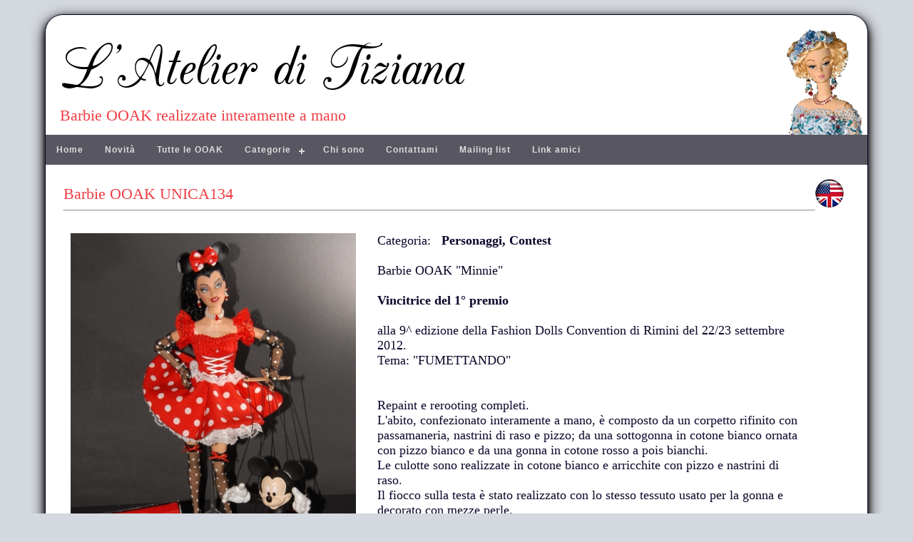

--- FILE ---
content_type: text/html
request_url: https://atelierditiziana.com/it/mostraSingolaBarbie.php?code=UNICA134
body_size: 16353
content:
<!DOCTYPE html>
<html>
<head>
<title>L'Atelier di Tiziana - Barbie OOAK realizzate interamente a mano - Scheda OOAK UNICA134</title>
<meta name="description" content="Barbie OOAK realizzate a mano, completamente ritruccate e riacconciate - UNICA134">


<meta http-equiv="Content-type" content="text/html; charset=utf-8" />

<!-- Chrome, Firefox OS and Opera -->
<meta name="theme-color" content="#d4d8df">
<!-- Windows Phone -->
<meta name="msapplication-navbutton-color" content="#d4d8df">
<!-- iOS Safari -->
<meta name="apple-mobile-web-app-status-bar-style" content="#d4d8df">
<meta name="HandheldFriendly" content="true" />
<meta name="viewport" content="width=device-width, initial-scale=0.7, maximum-scale=0.7">
<meta http-equiv="X-UA-Compatible" content="IE=edge">


<link rel="alternate" href="http://atelierditiziana.com/it/mostraSingolaBarbie.php?code=UNICA134" hreflang="it" />
<link rel="alternate" href="http://atelierditiziana.com/en/mostraSingolaBarbie.php?code=UNICA134" hreflang="en" />

<script  type="text/javascript" src="../../includes/js/jquery-3.3.1.min.js"></script>
<script  type="text/javascript" src="../../includes/js/js-unveil.js"></script>

<script>
(function($) {
	$.fn.menumaker = function(options) {  
	 var cssmenu = $(this), settings = $.extend({
	   format: "dropdown",
	   sticky: false
	 }, options);
	 return this.each(function() {
	   $(this).find(".cssmenubutton").on('click', function(){
	     $(this).toggleClass('menu-opened');
	     var mainmenu = $(this).next('ul');
	     if (mainmenu.hasClass('open')) { 
	       mainmenu.slideToggle().removeClass('open');
	     }
	     else {
	       mainmenu.slideToggle().addClass('open');
	       if (settings.format === "dropdown") {
	         mainmenu.find('ul').show();
	       }
	     }
	   });
	   $(this).find(".cssmenuparent").on('click', function(){
		     $(this).toggleClass('menu-opened');
		     var mainmenu = $(this).next('ul');
		     if (mainmenu.hasClass('open')) { 
		       mainmenu.slideToggle().removeClass('open');
		     }
		     else {
		       mainmenu.slideToggle().addClass('open');
		       if (settings.format === "dropdown") {
		         mainmenu.find('ul').show();
		       }
		     }
		     cssmenu.find('.submenu-button').toggleClass('submenu-opened');
		   });
	   cssmenu.find('li ul').parent().addClass('has-sub');
	multiTg = function() {
	     //cssmenu.find(".has-sub").prepend('<span class="submenu-button"></span>');
	     cssmenu.find('.submenu-button').on('click', function() {
	       $(this).toggleClass('submenu-opened');
	       if ($(this).siblings('ul').hasClass('open')) {
	         $(this).siblings('ul').removeClass('open').slideToggle();
	       }
	       else {
	         $(this).siblings('ul').addClass('open').slideToggle();
	       }
	     });
	     
	   };
	   if (settings.format === 'multitoggle') multiTg();
	   else cssmenu.addClass('dropdown');
	   if (settings.sticky === true) cssmenu.css('position', 'fixed');
// 	resizeFix = function() {
// 	  var mediasize = 1000;
// 	     if ($( window ).width() > mediasize) {
// 	       cssmenu.find('ul').show();
// 	     }
// 	     if ($(window).width() <= mediasize) {
// 	       cssmenu.find('ul').hide().removeClass('open');
// 	     }
// 	   };
// 	   resizeFix();
// 	   return $(window).on('resize', resizeFix);
	 });
	  };
	})(jQuery);

	(function($){
	$(document).ready(function(){
	$("#cssmenu").menumaker({
	   format: "multitoggle"
	});
	});
	})(jQuery);

</script>
<link href="../style/default2.css" rel="stylesheet" type="text/css" media="screen" />
<link href="../style/lightgallery.min.css" rel="stylesheet">
<link href="../style/lg-transitions.min.css" rel="stylesheet">

<script lnguage="Javascript">

var popWin = "";
function openwin(url, strWidth, strHeight) {
if (popWin != "") {popWin.close()}
leftStr = (screen.width-strWidth)/2;
topStr = (screen.height-strHeight)/2-50;
windowProperties = "toolbar=no,menubar=no,resizable=no,scrollbars=no,location=no,address=no,statusbar=no,height="+strHeight+",width="+strWidth+",left="+leftStr+",top="+topStr+"";
popWin = window.open(url,'newWin',windowProperties);
}

</script>
<meta property="og:description" content="Barbie OOAK realizzate a mano, completamente ritruccate e riacconciate" />
<meta property="og:url" content="http://atelierditiziana.com/it/mostraSingolaBarbie.php?code=UNICA134" />
<meta property="og:title" content="L'Atelier di Tiziana - UNICA134">
<meta property="og:image" content="https://atelierditiziana.com/public/UNICA134/UNICA134_main_thumb.jpg" />
<meta property="og:image:secure_url" content="https://atelierditiziana.com/public/UNICA134/UNICA134_main_thumb.jpg" />
<meta property="og:type" content="website" />
<!-- <meta property="fb:admins" content="100004992900060" /> -->

<script src="../includes/js/lightgallery.min.js"></script>
<script src="../includes/js/lg-fullscreen.min.js"></script>
<script src="../includes/js/lg-zoom.min.js"></script>

</head>
<body>
<div id="fb-root"></div>
<div class="pageContainer" id="pageContainer">
<!-- start header -->
<div id="top_header">
<div id="top_header_left">
	<table width="90%" height="100%" cellspacing="0" cellpadding="0">
	<tr><td colspan="2">
	<!-- <img id="titleImage" src="img/theme/Title3Small.gif" alt="L'Atelier Di Tiziana"> -->
	<h1 class="pageTitle">L'Atelier di Tiziana</h1>
	<h1 id="subTitle">Barbie OOAK realizzate interamente a mano</h1>
	</td></tr>
	<tr>
	<td colspan="2" valign="bottom" align="right">
	
	</td>
	</tr>
</table>
</div>
<div id="top_header_right">
	<img id="logoImage" src="../img/theme/Logo_Barbie.gif">
</div>
</div>

<header>
<nav id='cssmenu'>
<div id="head-mobile"></div>
<div class="cssmenubutton"><p class="cssmenubuttonicon">&#9776;</p><p class="cssmenubuttonlabel">Menu</p></div>
<ul>
<li class='inactive'><a href="home.php">Home</a></li>
<li class='inactive'><a href="mostraBarbie.php?mode=new">Novit&agrave;</a></li>
<li class='inactive'><a href="mostraBarbie.php?mode=all">Tutte le OOAK</a></li>
<!--  <li class=''><a href="mostraBarbie.php?mode=sale"></a></li> -->
<li class='inactive'><a class="cssmenuparent" href='#'>Categorie</a>
   <ul>
      			<li class='inactive'><a href="mostraBarbie.php?mode=category&cat=CAT001">Spose</a></li>
						<li class='inactive'><a href="mostraBarbie.php?mode=category&cat=CAT002">Soir&eacute;e</a></li>
						<li class='inactive'><a href="mostraBarbie.php?mode=category&cat=CAT003">Etniche</a></li>
						<li class='inactive'><a href="mostraBarbie.php?mode=category&cat=CAT004">Dame</a></li>
						<li class='inactive'><a href="mostraBarbie.php?mode=category&cat=CAT006">Fantasy</a></li>
						<li class='inactive'><a href="mostraBarbie.php?mode=category&cat=CAT007">Festivit&agrave;</a></li>
						<li class='inactive'><a href="mostraBarbie.php?mode=category&cat=CAT008">Medievali</a></li>
						<li class='inactive'><a href="mostraBarbie.php?mode=category&cat=CAT009">Personaggi</a></li>
						<li class='inactive'><a href="mostraBarbie.php?mode=category&cat=CAT011">Contest</a></li>
						<li class='inactive'><a href="mostraBarbie.php?mode=category&cat=CAT013">Somiglianze</a></li>
						<li class='inactive'><a href="mostraBarbie.php?mode=category&cat=CAT014">Storiche</a></li>
						<li class='inactive'><a href="mostraBarbie.php?mode=category&cat=CAT015">Commissioni</a></li>
			   </ul>
</li>
<li class='inactive'><a href="chiSono.php">Chi sono</a></li>
<li class='inactive'><a href="preContattami.php">Contattami</a></li>
<li class='inactive'><a href="preMailingList.php">Mailing list</a></li>
<li class='inactive'><a href="friendsLinks.php">Link amici</a></li>
</ul>
</nav>
</header><!-- end header -->
<!-- start page -->
<div id="page">

	<!-- start content -->
	<div id="content">


<script language="Javascript">
function mostraFoto(isNew, code, image)
{
document.location = "mostraFoto.php?code=" + code + "&image=" + image + "&new=" + isNew;
}

</script>

<div class="pageHeader">
	<div class="pageHeaderTitle">
		<h2>Barbie OOAK UNICA134</h2>
	</div>
	<div class="pageHeaderButtons">
<a href="http://atelierditiziana.com/en/mostraSingolaBarbie.php?code=UNICA134"><img id="languageFlag" class="languageFlag"
			title="Click here to switch to English"
			alt="Click here to switch to English"
			src="../img/theme/lang_en.png"></a>
	</div>
</div>
<script  type="text/javascript" src="http://www.atelierditiziana.com/includes/js/jquery-balloon.min.js"></script>
<script type="text/javascript" >

$(document).ready(function() {

  // Set delay and run event
  setTimeout(function() {
    $('#languageFlag').showBalloon({
		  position: "left", 
		  html: true,
		  contents: "<h2><b>Website available in English!</b></h2><br><img src='../img/theme/en_flag_big.png'><br><br><p style='font-size: 14px;'>Click here to switch language</p>", 
		  tipSize: 40, 
		  showDuration: "slow",
		  hideAnimation: function(d) { this.fadeOut(d); },
		  hideDuration: "slow",
		  showAnimation: function(d) { this.fadeIn(d); },
		  css: 
			  { 
			  minWidth: "20px",
			  padding: "5px",
			  //paddingTop: "40px",
			  borderRadius: "6px",
			  border: "solid 3px #000",
			  //boxShadow: "8px 8px 8px #555",
			  color: "#000",
			  //textShadow: "-1px 0 black, 0 1px black, 1px 0 black, 0 -1px black, 0 0 8px black",
			  backgroundColor: "#fff",
			  //background: "url('../img/theme/en_flag_big.png') no-repeat",
			  //backgroundSize: "cover",
			  opacity: "1",
			  zIndex: "32767",
			  textAlign: "center",
			  width: "280px",
			  height: "250px",
			  fontSize: "20px"
				  }
	  });
  }, 500);

  // Set delay and run event
  setTimeout(function() {
    $('#languageFlag').hideBalloon();
  }, 5000);

});
</script>
<hr class="pageTitleHr">		<br>
<div class="barbieInfoContainer">
<div class="barbieInfoImage">
		<a class="barbieImgLink" title="Barbie OOAK UNICA134 - Immagine principale" href="../public/UNICA134/UNICA134_main.jpg" ><img class="barbieImg" alt="Barbie OOAK UNICA134 - Immagine principale" src="../public/UNICA134/UNICA134_main.jpg"></a>
	</div>
	<div class="barbieInfoDetails">
<!-- 		<table > 
			<tr style="height=20px;">
				<td> -->
					Categoria:&nbsp;&nbsp;<b>
					Personaggi, Contest					</b>
					<!-- <br>
					Prezzo:&nbsp;&nbsp;<b>&euro; </b>
					 -->
					<br><br>
<!-- 				</td> -->
<!-- 			</tr> -->
<!-- 			<tr> -->
<!-- 				<td> -->
					Barbie OOAK "Minnie"<br><br> <b>Vincitrice del 1° premio</b><br><br>alla 9^ edizione della Fashion Dolls Convention di Rimini del 22/23 settembre 2012.<br>Tema: "FUMETTANDO"<br><br><br>Repaint e rerooting completi.<br>L'abito, confezionato interamente a mano, &egrave; composto da un corpetto rifinito con passamaneria, nastrini di raso e pizzo; da una sottogonna in cotone bianco ornata con pizzo bianco e da una gonna in cotone rosso a pois bianchi.<br>Le culotte sono realizzate in cotone bianco e arricchite con pizzo e nastrini di raso.<br>Il fiocco sulla testa &egrave; stato realizzato con lo stesso tessuto usato per la gonna e decorato con mezze perle.<br>La collana, gli orecchini e il bracciale sono stati creati con cristalli Swarovski e perline bianche.<br>Per  l'acconciatura sono stati praticati ulteriori fori sulla testa e sulla fronte  per ricreare la classica forma "a punta" tipica di Minnie e per il rerooting &egrave; stato usato nylon hair "black magic".<br>La manopola del burattino &egrave; stata realizzata a mano con legno di rovere.					
<!-- 				</td> -->
<!-- 			</tr> -->
<!-- 		</table> -->
</div>
<div class="barbieInfoInstructions">
Clicca sulle immagini per vederle in formato pi&ugrave; grande.
</div>
</div>
<tr>	<div class="barbieInfoDetailImage">
		<a class="barbieImgLink" title="Barbie OOAK UNICA134 - Immagine di dettaglio" href="../public/UNICA134/other/UNICA134_other_0.jpg"><img class="barbieImg" alt="Barbie OOAK UNICA134 - Immagine di dettaglio" src="../public/UNICA134/other/UNICA134_other_0.jpg"></a>
	</div>
		<div class="barbieInfoDetailImage">
		<a class="barbieImgLink" title="Barbie OOAK UNICA134 - Immagine di dettaglio" href="../public/UNICA134/other/UNICA134_other_1.jpg"><img class="barbieImg" alt="Barbie OOAK UNICA134 - Immagine di dettaglio" src="../public/UNICA134/other/UNICA134_other_1.jpg"></a>
	</div>
		<div class="barbieInfoDetailImage">
		<a class="barbieImgLink" title="Barbie OOAK UNICA134 - Immagine di dettaglio" href="../public/UNICA134/other/UNICA134_other_2.jpg"><img class="barbieImg" alt="Barbie OOAK UNICA134 - Immagine di dettaglio" src="../public/UNICA134/other/UNICA134_other_2.jpg"></a>
	</div>
		<div class="barbieInfoDetailImage">
		<a class="barbieImgLink" title="Barbie OOAK UNICA134 - Immagine di dettaglio" href="../public/UNICA134/other/UNICA134_other_3.jpg"><img class="barbieImg" alt="Barbie OOAK UNICA134 - Immagine di dettaglio" src="../public/UNICA134/other/UNICA134_other_3.jpg"></a>
	</div>
	<tr>	<div class="barbieInfoDetailImage">
		<a class="barbieImgLink" title="Barbie OOAK UNICA134 - Immagine di dettaglio" href="../public/UNICA134/other/UNICA134_other_4.jpg"><img class="barbieImg" alt="Barbie OOAK UNICA134 - Immagine di dettaglio" src="../public/UNICA134/other/UNICA134_other_4.jpg"></a>
	</div>
		<div class="barbieInfoDetailImage">
		<a class="barbieImgLink" title="Barbie OOAK UNICA134 - Immagine di dettaglio" href="../public/UNICA134/other/UNICA134_other_5.jpg"><img class="barbieImg" alt="Barbie OOAK UNICA134 - Immagine di dettaglio" src="../public/UNICA134/other/UNICA134_other_5.jpg"></a>
	</div>
		<div class="barbieInfoDetailImage">
		<a class="barbieImgLink" title="Barbie OOAK UNICA134 - Immagine di dettaglio" href="../public/UNICA134/other/UNICA134_other_6.jpg"><img class="barbieImg" alt="Barbie OOAK UNICA134 - Immagine di dettaglio" src="../public/UNICA134/other/UNICA134_other_6.jpg"></a>
	</div>
		<div class="barbieInfoDetailImage">
		<a class="barbieImgLink" title="Barbie OOAK UNICA134 - Immagine di dettaglio" href="../public/UNICA134/other/UNICA134_other_7.jpg"><img class="barbieImg" alt="Barbie OOAK UNICA134 - Immagine di dettaglio" src="../public/UNICA134/other/UNICA134_other_7.jpg"></a>
	</div>
	<tr>	<div class="barbieInfoDetailImage">
		<a class="barbieImgLink" title="Barbie OOAK UNICA134 - Immagine di dettaglio" href="../public/UNICA134/other/UNICA134_other_8.jpg"><img class="barbieImg" alt="Barbie OOAK UNICA134 - Immagine di dettaglio" src="../public/UNICA134/other/UNICA134_other_8.jpg"></a>
	</div>
		<div class="barbieInfoDetailImage">
		<a class="barbieImgLink" title="Barbie OOAK UNICA134 - Immagine di dettaglio" href="../public/UNICA134/other/UNICA134_other_9.jpg"><img class="barbieImg" alt="Barbie OOAK UNICA134 - Immagine di dettaglio" src="../public/UNICA134/other/UNICA134_other_9.jpg"></a>
	</div>
		<div class="barbieInfoDetailImage">
		<a class="barbieImgLink" title="Barbie OOAK UNICA134 - Immagine di dettaglio" href="../public/UNICA134/other/UNICA134_other_10.jpg"><img class="barbieImg" alt="Barbie OOAK UNICA134 - Immagine di dettaglio" src="../public/UNICA134/other/UNICA134_other_10.jpg"></a>
	</div>
			
<!-- start footer -->
<div id="footer" style="padding: 10px;">
	<hr width="100%" style="margin-bottom: 10px;">
	<!-- Inizio Codice ShinyStat -->
	<script type="text/javascript" src="//codice.shinystat.com/cgi-bin/getcod.cgi?USER=AtelierTiziana"></script>
	<noscript>
	<h6><a href="http://www.shinystat.com/it/">
	<img src="//www.shinystat.com/cgi-bin/shinystat.cgi?USER=AtelierTiziana" alt="Contatore sito" style="border:0px" /></a></h6>
	</noscript>
	<!-- Fine Codice ShinyStat -->

	<p>&copy;2026 Tutti i diritti riservati.</p>
	<p>Contatta il <a id="mailLink" href="mailto:webmaster@atelierditiziana.com">Webmaster</a>.</p>
	<p><a id="mailLink" href="informativa_privacy.html" target="_new">Informativa sulla privacy</a>.</p>
</div>
<script>
$(document).ready(function() {
	  $("img").unveil(200);
	});
</script>
<!-- end foter -->
	</div>
	<!-- end content -->

</div>
<!-- end page -->
</div>

</body>

</html>
<script type="text/javascript">
lightGallery(document.getElementById('pageContainer'), {
    selector: '.barbieImgLink',
    mode: 'lg-slide',
    hideBarsDelay: 3000
});
</script>


--- FILE ---
content_type: text/css
request_url: https://atelierditiziana.com/style/default2.css
body_size: 3886
content:
@font-face{
    font-family: "Champagne";
   
    src: url('../includes/champagne-webfont.eot');
	src:
		url('../includes/champagne-webfont.eot?#iefix') format('embedded-opentype'),
		url('../includes/champagne-webfont.woff') format('woff'),
		url('../includes/champagne-webfont.ttf') format('truetype');
}



body {
	margin: 0;
	padding: 0;
	/*
	background: #040435 url(../img/theme/navyFabric.jpg) repeat;
	*/
	font-size: 14px;
	color: #0a0629;
	overflow-y: scroll;
	overflow-x: auto;
	background-color: #d4d8df!important;
}

body, th, td, input, textarea, select, option {
	font-family: Georgia, "Times New Roman", Times, serif;
	font-size: 18px;
}

h1, h2, h3 {
	font-weight: normal;
    
    padding-top: 20px;
}

h1 {
	font-size: 22px;
	color: #ee3e44;
}

h1.pageTitle {
    margin-left: auto;
    margin-right: auto;
    font-family: Champagne;
    font-size: 95px;
    color: #000;
    padding: 0px;
    padding-left: 20px;
}

h2 {
	font-size: 22px;
	color: #ee3e44;
}

h3 {
	font-size: 20px;
}

img {
	border: 0px;
}

p, ul, ol {
	line-height: 100%;
}

blockquote {
	padding-left: 1em;
}

blockquote p, blockquote ul, blockquote ol {
	line-height: normal;
	font-style: italic;
}

a {
	color: #000000;
	text-decoration: none;
	outline: none;
}

hr {
	margin-top: 5px;
}

a:hover {
	color: #000000;
	text-decoration: underline;
}

.info, .success, .warning, .error, .validation {
    border: 1px solid;
    margin: 10px 0px;
    padding: 15px 10px 15px 50px;
    background-repeat: no-repeat;
    background-position: 10px center;
}
.info {
color: #00529B;
background-color: #BDE5F8;
}
.success {
color: #4F8A10;
background-color: #DFF2BF;
}
.warning {
color: #9F6000;
background-color: #FEEFB3;
}
.error {
color: #D8000C;
background-color: #FFBABA;
}



.languageFlag {
	margin-top: 12px;
	width: 40px;
	height: 40px;
}

.selectedLink {
	color: #DDDDFF;
	text-decoration: none;	
}

.selectedLink:hover {
	color: #DDDDFF;
	text-decoration: underline;	
}

.barbieLink {
    float: left;
    padding: 15px;
    width: 300px;
    height: 500px;
}

.barbieLink .barbieImg{
	width: 300px;
}

.barbieInfoImage {
	width: 400px;
	vertical-align: top;
	float: left;
}

.barbieInfoImage img {
	padding:10px;
	width: 400px;
}

.barbieInfoDetails {
    vertical-align: top;
    padding: 10px;
    left: 550px;
    position: absolute;
    width: auto;
    margin-right: 100px;
    float: left;
    max-height: 600px;
    overflow-y: auto;
}

.barbieInfoDetailImage {
    float: left;
    padding: 15px;
    width: 180px;
    height: 340px;
}

.barbieInfoDetailImage .barbieImg{
	width: 180px;
}

.barbieInfoInstructions {
    float: left;
    width: 100%;
    color: #ee3e44;
    text-align: center;
    padding: 20px;
}

.barbieInfoContainer {
	width: 97%;
}

.pageContainer {
	width: 90%;
	max-width: 1280px;
    margin-top: 20px;
    margin-bottom: 30px;
    margin-left: auto;
    margin-right: auto;
    border-radius: 25px;
    border: 1px solid #0a0629;
    background-color: #fff;
    padding-top: 20px;
    box-shadow: 0 4px 8px 0 black, 0 6px 20px 0 black;
}

.pageContainer.privacyPageContainer {
		    padding: 40px;
		    width: 80%;
		}

.pageHeader {
    width: 100%;
    height: 50px;
}

.pageHeaderTitle {
    float: left;
}

.pageHeaderButtons {
    float: right;
}

.emailInput {
	width: 400px;
}

.textareaInput {
	min-width: 400px;
    max-width: 400px;
    resize: none;	
}

#viewLink {
	color: #ee3e44;
}

#mailLink {
	color: #ee3e44;
}

div.menuButton {
	font-weight: bold;
	text-align: center;
	font-size: 11px;
	cursor: pointer;		
	width: 107px;		
	height: 23px;
	margin-top: 4px;
	padding-top: 4px;
	background-image: url("../img/theme/silverButton.gif");		
	background-repeat: no-repeat;		
	background-position: 0px 0px;
}

div.menuPinkButton {
	font-weight: bold;
	text-align: center;
	font-size: 11px;
	cursor: pointer;		
	width: 107px;		
	height: 23px;
	margin-top: 4px;
	padding-top: 4px;
	background-image: url("../img/theme/darkButton.gif");		
	background-repeat: no-repeat;		
	background-position: 0px 0px;
	color: #DDDDFF;
}

#formButton {
	font-weight: bold;
	text-align: center;
	font-size: 20px;
	cursor: pointer;		
	width: 150px;		
	height: 40px;
	margin: 0px;
	/*padding-top: 15px;*/
	background-color: #ee3e44;
	color: #fff;
	border-radius: 25px;
    border: 1px solid #0a0629;
    box-shadow: 0 4px 8px 0 black, 0 6px 20px 0 black;
	/*
	background-image: url("../img/theme/smallSilverButton.gif");	
	background-repeat: no-repeat;		
	background-position: 0px 0px;
	*/
}

#titleImage {
	text-align: left;
	margin-left: 20px;
	margin-top: 5px;
}

#subTitle {
	text-align: left;
	padding-left: 20px;
	padding-top: 0px;
}

/* Header */

#top_header {
	width: 100%;
    height: 148px;
    margin: auto;
    padding: 0px;
	/*
	background: url(../img/theme/navyFabric.jpg);
	*/
}
#top_header_left {
	width: 80%;
    height: 148px;
    margin: auto;
    padding: 0px;
    float: left;
	/*
	background: url(../img/theme/navyFabric.jpg);
	*/
}
#top_header_right {
width: 120px;
    float: right;
    height: 148px;
    margin: 0;
    /* position: absolute; */
    /* right: 220px; */
    padding: 0px;
    /* background: url(../img/theme/navyFabric.jpg); */
}

#top_header_right img {
	    margin: 0px;
    width: 120px;
    float: right;
}

#bottom_header {
	width: 884px;
	height: 37px;
	margin-left: auto;
	margin-right: auto;
	margin-bottom: -3px;
	padding: 0px;
	background: url(../img/theme/nastroArgentato.jpg) repeat-x;
}

#bottom_header_left {
	position: absolute;
	width: 140px;
	height: 37px;
	margin-left: 10px;
	padding-left: 15px;
	/*
	background: url(../img/theme/menuStrassTop2.jpg) no-repeat;
	*/
}

#bottom_header_right {
	width: 220px;
	height: 37px;
	margin: 0px;
	padding: 0px;
	float: right;
	background: url(../img/theme/nastroArgentato.jpg) repeat-x;
}

#bottom_header_middle {
	position:absolute;
	height: 37px;
	width: 430px;
	margin-left:160px;
	padding-left: 20px;
	
	background: url(../img/theme/nastroArgentato.jpg) repeat-x;
	
}

/* Page */

#page {
	
	width: 100%;
	
	margin-left: auto;
	margin-right: auto;
	margin-bottom: 0px;
	margin-top: 0px;
	padding: 0px;
}

/* Content */

#content {
	
	/*
	float: right;
	*/
	width: 95%;
	
	padding-left: 25px;
	margin-top: 10px;
	overflow-x: auto;
	overflow-y: hidden;
	padding-right: 15px;
}

.post {
	padding: 0 0 20px 0;
}

.title {
	margin: 0;
	border-bottom: 2px solid #0F0F0F;
}

.byline {
	margin: 0;
	color: #646464;
}

.meta {
	text-align: right;
	color: #646464;
}

.meta .more {
	padding-left: 20px;
	background: url(img/img03.gif) no-repeat left center;
}

.meta .comments {
	padding-left: 20px;
	background: url(img/img04.gif) no-repeat left center;
}

/* Sidebar */

#sidebar {
	position: absolute;
	float: left;
	width: 140px;
	margin-left: 10px;
	margin-top: 0px;
	margin-bottom: 0px;
	padding-left: 15px;
	background: url(../img/theme/menuStrass2.jpg) repeat-y;
}

#sidebar_bottom {
	position: absolute;
	bottom: 0;
	width: 140px;
	height: 50px;
	margin-left: -15px;
	margin-bottom: -15px;
	background: url(../img/theme/menuStrassBottom2.jpg) no-repeat;
}

/* Footer */

#footer {
	width: 95%;
	clear: both;
	text-align: left;
	font-size: smaller;
	margin: 0px;
	padding: 5px;
}

#fotoFooter {
	width: 650px;
	clear: both;
	text-align: left;
	font-size: smaller;
	margin: auto;
	padding: 10px;
}

#contentBody {
	padding-left: 25px;
	margin-top: 15px;
	/*
	background: #040435 url(../img/theme/navyFabric.jpg) repeat;;
	*/
}

#messageBody {
	background: #000000 url(../img/theme/nastroArgentato.jpg) repeat-x;
	margin-top: 10px;
	padding-left: 40px;
	font-weight: bold;
	color: #fff;
}

#counterBody {
	background: #000000 url(../img/theme/nastroArgentato.jpg) repeat-x;
	margin-top: 3px;
	padding: 0px;
}

#menuBody {
	padding-left: 17px;
	background: #040435 url(../img/theme/menuStrass2.jpg) repeat;
}

#popupBody {
	padding: 0px;
	margin: 0px;
	background: #040435;
}

#menuTopBody {
	padding-left: 25px;
	background: #040435 url(../img/theme/menuStrassTop2.jpg) repeat;
}


#logoImage {
	margin-left: 20px;
}

#logoImageBottom {
	background: #000000 url(../img/theme/nastroArgentato.jpg) repeat-x;	
}

#logoBottomBody {
	background: #000000 url(../img/theme/nastroArgentato.jpg) repeat-x;
	color: #fff;
}

#messagePlaceholder {
	padding: 0px;
	color: #000000;
	font-weight: bold;
	text-align: center;
	vertical-align: top;
	font-size: 16px;
}

*{margin:0;padding:0;text-decoration:none}
header{position:relative;width:100%;background:#0a0629;height: 40px; padding: 0px;margin-left: auto; margin-right:auto;}
.logo{position:relative;z-index:123;padding:10px;font:18px verdana;color:#6DDB07;float:left;width:15%}
.logo a{color:#6DDB07;}
nav{position:relative;width:100%;margin:0 auto;}
#cssmenu,#cssmenu ul,#cssmenu ul li,#cssmenu ul li a,#cssmenu #head-mobile{border:0;list-style:none;line-height:1;display:block;position:relative;-webkit-box-sizing:border-box;-moz-box-sizing:border-box;box-sizing:border-box}
#cssmenu:after,#cssmenu > ul:after{content:".";display:block;clear:both;visibility:hidden;line-height:0;height:0}
#cssmenu #head-mobile{display:none}
#cssmenu{font-family:sans-serif;background:#585661;}
#cssmenu > ul > li{float:left}
#cssmenu > ul > li > a{padding:15px;font-size:12px;letter-spacing:1px;text-decoration:none;color:#ddd;font-weight:700;}
#cssmenu > ul > li:hover > a,#cssmenu ul li.active a{color:#fff}
#cssmenu > ul > li:hover,#cssmenu ul li.active:hover,#cssmenu ul li.active,#cssmenu ul li.has-sub.active:hover{background:#ee3e44!important;-webkit-transition:background .3s ease;-ms-transition:background .3s ease;transition:background .3s ease;}
#cssmenu > ul > li.has-sub > a{padding-right:30px}
#cssmenu > ul > li.has-sub > a:after{position:absolute;top:22px;right:11px;width:8px;height:2px;display:block;background:#ddd;content:''}
#cssmenu > ul > li.has-sub > a:before{position:absolute;top:19px;right:14px;display:block;width:2px;height:8px;background:#ddd;content:'';-webkit-transition:all .25s ease;-ms-transition:all .25s ease;transition:all .25s ease}
#cssmenu > ul > li.has-sub:hover > a:before{top:23px;height:0}
#cssmenu ul ul{position:absolute;left:-9999px}
#cssmenu ul ul li{height:0;-webkit-transition:all .25s ease;-ms-transition:all .25s ease;background:#d4d8df;transition:all .25s ease;z-index: 99999999;}
#cssmenu ul ul li:hover{background:#ee3e44!important}
#cssmenu li:hover > ul{left:auto}
#cssmenu li:hover > ul > li{height:26px}
#cssmenu ul ul ul{margin-left:100%;top:0}
#cssmenu ul ul li a{border-bottom:1px solid rgba(150,150,150,0.15);padding:5px 15px 5px 15px;width:170px;font-size:12px;text-decoration:none;color:#0a0629;font-weight:400;}
#cssmenu ul ul li:last-child > a,#cssmenu ul ul li.last-item > a{border-bottom:0}
#cssmenu ul ul li.inactive a{color: #0a0629!important;}
#cssmenu ul ul li:hover > a,#cssmenu ul ul li a:hover{color:#fff}
#cssmenu ul ul li.has-sub > a:after{position:absolute;top:15px;right:11px;width:9px;height:2px;display:block;background:#ddd;content:''}
#cssmenu ul ul li.has-sub > a:before{position:absolute;top:13px;right:13px;display:block;width:2px;height:9px;background:#ddd;content:'';-webkit-transition:all .25s ease;-ms-transition:all .25s ease;transition:all .25s ease}
#cssmenu ul ul > li.has-sub:hover > a:before{top:17px;height:0}
#cssmenu ul ul li.has-sub:hover,#cssmenu ul li.has-sub ul li.has-sub ul li:hover{background:#363636;}
#cssmenu ul ul ul li.active a{border-left:1px solid #333}
#cssmenu > ul > li.has-sub > ul > li.active > a,#cssmenu > ul ul > li.has-sub > ul > li.active> a{border-top:1px solid #333}
.cssmenubutton {display: none;}

@media screen and (max-width:1017px){
header{position: relative; height: 70px; float:left;}
.logo{position:absolute;top:0;left: 0;width:100%;height:46px;text-align:center;padding:10px 0 0 0 ;float:none}
.logo2{display:none}
nav{width:100%;}
#cssmenu{width:100%;}
#cssmenu ul{width:100%;display:none}
#cssmenu ul li{width:100%;border-top:1px solid #444;background:#d4d8df!important;color:#0a0629;float:left; z-index: 1239999;}
#cssmenu ul li:hover{background:#ee3e44;}
#cssmenu ul ul li,#cssmenu li:hover > ul > li{height:auto}
#cssmenu ul li a,#cssmenu ul ul li a{width:100%;border-bottom:0; font-size: 30px;color:#0a0629;}
/*
#cssmenu > ul > li{float:none}
*/
#cssmenu ul ul li a{padding-left:50px}
#cssmenu ul ul li{background:#d4d8df!important;}
#cssmenu ul ul li:hover{background:#ee3e44!important;}

#cssmenu ul ul ul li a{padding-left:35px}

#cssmenu ul ul li a{color:#0a0629;background:none}
#cssmenu ul ul li:hover > a,#cssmenu ul ul li.active > a{color:#fff}
#cssmenu ul ul,#cssmenu ul ul ul{position:relative;left:0;width:100%;margin:0;text-align:left}
#cssmenu > ul > li.has-sub > a:after,#cssmenu > ul > li.has-sub > a:before,#cssmenu ul ul > li.has-sub > a:after,#cssmenu ul ul > li.has-sub > a:before{display:none}
#cssmenu #head-mobile{display:block;padding:23px;padding-bottom:55px;color:#ddd;font-size:50px;font-weight:700}
.cssmenubutton{display: inline-block;width:250px;height:70px;position:absolute;left:20px;top:0;cursor:pointer; font-size: 70px; padding-top: 5px; color: #fff;}
.cssmenubuttonicon {
	float:left;
	color: #fff;
}
.cssmenubuttonlabel {
	float: left;
    vertical-align: bottom;
    height: 30px;
    margin-top: 20px;
    margin-left: 20px;
    font-size: 35px;
    font-weight: bold;
}
/*
.button:after{position:absolute;top:22px;right:20px;display:block;height:4px;width:20px;border-top:2px solid #dddddd;border-bottom:2px solid #dddddd;content:''}
.button:before{-webkit-transition:all .3s ease;-ms-transition:all .3s ease;transition:all .3s ease;position:absolute;top:16px;right:20px;display:block;height:2px;width:20px;background:#ddd;content:''}
.button.menu-opened:after{-webkit-transition:all .3s ease;-ms-transition:all .3s ease;transition:all .3s ease;top:23px;border:0;height:2px;width:19px;background:#fff;-webkit-transform:rotate(45deg);-moz-transform:rotate(45deg);-ms-transform:rotate(45deg);-o-transform:rotate(45deg);transform:rotate(45deg)}
.button.menu-opened:before{top:23px;background:#fff;width:19px;-webkit-transform:rotate(-45deg);-moz-transform:rotate(-45deg);-ms-transform:rotate(-45deg);-o-transform:rotate(-45deg);transform:rotate(-45deg)}
*/
#cssmenu .submenu-button{position:absolute;z-index:99;right:0;top:0;display:block;border-left:1px solid #444;height:60px;width:60px;cursor:pointer}
#cssmenu .submenu-button.submenu-opened{background:#ee3e44;}
#cssmenu ul ul .submenu-button{height:60px;width:60px}
#cssmenu .submenu-button:after{position:absolute;top:24px;right:10px;width:40px;height:8px;display:block;background:#0a0629;content:''}
#cssmenu ul ul .submenu-button:after{top:24px;right:10px}
#cssmenu .submenu-button.submenu-opened:after{background:#fff}
#cssmenu .submenu-button:before{position:absolute;top:9px;right:26px;display:block;width:8px;height:40px;background:#0a0629;content:''}
#cssmenu ul ul .submenu-button:before{top:9px;right:26px}
#cssmenu .submenu-button.submenu-opened:before{display:none}
#cssmenu ul ul ul li.active a{border-left:none}
#cssmenu > ul > li.has-sub > ul > li.active > a,#cssmenu > ul ul > li.has-sub > ul > li.active > a{border-top:none}

body, th, td, input, textarea, select, option {
	font-family: Georgia, "Times New Roman", Times, serif;
	font-size: 14px;
}

h3 {
	font-size: 16px;
}

.barbieLink {
    float: left;
    padding: 30px;
    width: 330px;
    height: 600px;
}

.barbieLink .barbieImg{
	width: 330px;
}

.barbieLink #viewLink{
    font-size: 24px;
}

.barbieLink td {
    font-size: 18px;
}

.barbieInfoDetailImage {
    float: left;
    padding: 15px;
    width: 350px;
    height: 650px;
}

.barbieInfoDetailImage .barbieImg{
	width: 350px;
}

.barbieInfoImage {
	width: 600px;
	vertical-align: top;
	margin-left: auto;
	margin-right: auto;
	float: none;
}

.barbieInfoImage img {
	padding:10px;
	width: 600px;
}

.barbieInfoDetails {
	padding: 10px;
    position: relative;
    width: 90%;
    float: none;
    /* position: relative; */
    margin: 0px;
    width: 100%;
    left: 0;
}

.barbieInfoInstructions {
    font-size: 24px;
}

#top_header {
    width: 100%;
    height: 148px;
    margin: 0;
    padding: 0px;
    /* background: url(../img/theme/navyFabric.jpg); */
}

#top_header_left {
    /*
    width: 670;
    */
    height: 148px;
    margin: auto;
    padding: 0px;
    float: left;
    /* background: url(../img/theme/navyFabric.jpg); */
}

.pageHeaderTitle > h2 {
	font-size: 25px;
	vertical-align: bottom;
}

.languageFlag {
	width: 60px;
	height: 60px;
}

.pageHeader {
	height: 80px;
}


}

@media screen and (max-width:935px){
header{height: 40px;width:100%;}
.logo{position:absolute;top:0;left: 0;width:100%;height:46px;text-align:center;padding:10px 0 0 0 ;float:none}
.logo2{display:none}
nav{width:100%;}
#cssmenu{width:100%; height: 80px;}
#cssmenu ul{width:100%;display:none}
#cssmenu ul li{width:100%;border-top:1px solid #444;background:#d4d8df!important;color:#0a0629; float:none;}
#cssmenu ul li:hover{background:#ee3e44;}
#cssmenu ul ul li,#cssmenu li:hover > ul > li{height:auto}
#cssmenu ul li a,#cssmenu ul ul li a{width:100%;border-bottom:0; font-size: 30px;color:#0a0629;}
#cssmenu > ul > li{float:none}
#cssmenu ul ul li a{padding-left:50px}
#cssmenu ul ul li{background:#d4d8df!important;}
#cssmenu ul ul li:hover{background:#ee3e44!important;}

#cssmenu ul ul ul li a{padding-left:35px}

#cssmenu ul ul li a{color:#0a0629;background:none}
#cssmenu ul ul li:hover > a,#cssmenu ul ul li.active > a{color:#fff}
#cssmenu ul ul,#cssmenu ul ul ul{position:relative;left:0;width:100%;margin:0;text-align:left}
#cssmenu > ul > li.has-sub > a:after,#cssmenu > ul > li.has-sub > a:before,#cssmenu ul ul > li.has-sub > a:after,#cssmenu ul ul > li.has-sub > a:before{display:none}
#cssmenu #head-mobile{display:block;padding:23px;padding-bottom:55px;color:#ddd;font-size:50px;font-weight:700}
.cssmenubutton{display: inline-block;width:250px;height:70px;position:absolute;left:20px;top:0;cursor:pointer; font-size: 70px; padding-top: 5px; color: #fff;}
.cssmenubuttonicon {
	float:left;
	color: #fff;
}
.cssmenubuttonlabel {
	float: left;
    vertical-align: bottom;
    height: 30px;
    margin-top: 20px;
    margin-left: 20px;
    font-size: 35px;
    font-weight: bold;
}
/*
.button:after{position:absolute;top:22px;right:20px;display:block;height:4px;width:20px;border-top:2px solid #dddddd;border-bottom:2px solid #dddddd;content:''}
.button:before{-webkit-transition:all .3s ease;-ms-transition:all .3s ease;transition:all .3s ease;position:absolute;top:16px;right:20px;display:block;height:2px;width:20px;background:#ddd;content:''}
.button.menu-opened:after{-webkit-transition:all .3s ease;-ms-transition:all .3s ease;transition:all .3s ease;top:23px;border:0;height:2px;width:19px;background:#fff;-webkit-transform:rotate(45deg);-moz-transform:rotate(45deg);-ms-transform:rotate(45deg);-o-transform:rotate(45deg);transform:rotate(45deg)}
.button.menu-opened:before{top:23px;background:#fff;width:19px;-webkit-transform:rotate(-45deg);-moz-transform:rotate(-45deg);-ms-transform:rotate(-45deg);-o-transform:rotate(-45deg);transform:rotate(-45deg)}
*/
#cssmenu .submenu-button{position:absolute;z-index:99;right:0;top:0;display:block;border-left:1px solid #444;height:60px;width:60px;cursor:pointer}
#cssmenu .submenu-button.submenu-opened{background:#ee3e44;}
#cssmenu ul ul .submenu-button{height:60px;width:60px}
#cssmenu .submenu-button:after{position:absolute;top:24px;right:10px;width:40px;height:8px;display:block;background:#0a0629;content:''}
#cssmenu ul ul .submenu-button:after{top:24px;right:10px}
#cssmenu .submenu-button.submenu-opened:after{background:#fff}
#cssmenu .submenu-button:before{position:absolute;top:9px;right:26px;display:block;width:8px;height:40px;background:#0a0629;content:''}
#cssmenu ul ul .submenu-button:before{top:9px;right:26px}
#cssmenu .submenu-button.submenu-opened:before{display:none}
#cssmenu ul ul ul li.active a{border-left:none}
#cssmenu > ul > li.has-sub > ul > li.active > a,#cssmenu > ul ul > li.has-sub > ul > li.active > a{border-top:none}

.barbieLink {
    float: left;
    padding: 15px;
    width: 250px;
    height: 460px;
}

.barbieLink .barbieImg{
	width: 250px;
}

.barbieLink #viewLink{
    font-size: 24px;
}

.barbieLink td {
    font-size: 20px;
}

.barbieInfoDetailImage {
    float: left;
    padding: 10px;
    width: 270px;
    height: 320px;
}

.barbieInfoDetailImage .barbieImg{
	width: 250px;
}

.barbieInfoImage {
	width: 100%;
	vertical-align: top;
	margin-left: auto;
	margin-right: auto;
	float: none;
}

.barbieInfoImage img {
	padding:10px;
	width: 100%;
}

.barbieInfoDetails {
	padding: 10px;
    /* position: relative; */
    width: 100%;
    float: none;
}

.barbieInfoInstructions {
    font-size: 24px;
}

.barbieInfoContainer {
	width: 93%;
}

/* Header */

#top_header {
	width: 95%;
    height: 148px;
    margin: auto;
    padding: 0px;
	/*
	background: url(../img/theme/navyFabric.jpg);
	*/
}
#top_header_left {
	width: 70%;
    height: 148px;
    margin: 0px;
    padding: 0px;
    float: left;
	/*
	background: url(../img/theme/navyFabric.jpg);
	*/
}
#top_header_right {
	width: 25%;
    display: block;
    float: right;
    right: 20px;
}

#top_header_right img {
	margin: 0px;
    width: 115px;
}

#bottom_header {
	width: 884px;
	height: 37px;
	margin-left: auto;
	margin-right: auto;
	margin-bottom: -3px;
	padding: 0px;
	background: url(../img/theme/nastroArgentato.jpg) repeat-x;
}

#bottom_header_left {
	position: absolute;
	width: 140px;
	height: 37px;
	margin-left: 10px;
	padding-left: 15px;
	/*
	background: url(../img/theme/menuStrassTop2.jpg) no-repeat;
	*/
}

#bottom_header_right {
	width: 220px;
	height: 37px;
	margin: 0px;
	padding: 0px;
	float: right;
	background: url(../img/theme/nastroArgentato.jpg) repeat-x;
}

#bottom_header_middle {
	position:absolute;
	height: 37px;
	width: 430px;
	margin-left:160px;
	padding-left: 20px;
	
	background: url(../img/theme/nastroArgentato.jpg) repeat-x;
	
}

/* Page */

#page {
	
	width: 98%;
	
	margin-left: auto;
	margin-right: auto;
	margin-bottom: 0px;
	margin-top: 40px;
	padding: 0px;
}

/* Content */

#content {
	
	/*
	float: right;
	*/
	width: 90%;
	
	padding-left: 25px;
	margin-top: 80px;
	overflow-x: auto;
	overflow-y: hidden;
	padding-right: 15px;
}

.pageContainer {
	width: 95%;
	margin-top: 20px;
	margin-bottom: 30px;
	margin-left: auto;
	margin-right:auto;
	border-radius: 25px;
	border: 1px solid #0a0629;
	background-color: #fff;
	padding-top: 20px;
	box-shadow: 0 4px 8px 0 black, 0 6px 20px 0 black;
}

h1.pageTitle {
    font-size: 70px;
}

#subtitle {
	font-size: 16px;
}

}

@media screen and (max-width:790px){
	#subTitle {
	display: none;
	}
}

@media screen and (max-width:690px){

.barbieLink {
    float: left;
    padding: 5px;
    width: 200px;
    height: 360px;
}

.barbieLink .barbieImg{
	width: 180px;
}

.barbieLink #viewLink{
    font-size: 24px;
}

.barbieLink td {
    font-size: 20px;
}

.barbieInfoDetailImage {
    float: left;
    padding: 5px;
    width: 200px;
    height: 320px;
}

.barbieInfoDetailImage .barbieImg{
	width: 180px;
}

.barbieInfoImage {
	width: 100%;
	vertical-align: top;
	margin-left: auto;
	margin-right: auto;
	float: none;
}

.barbieInfoImage img {
	padding:10px;
	width: 100%;
}

.barbieInfoDetails {
	padding: 10px;
    /* position: relative; */
    width: 100%;
    float: none;
}

.barbieInfoInstructions {
    font-size: 24px;
}

.barbieInfoContainer {
	width: 93%;
}
}

@media screen and (min-width:1280px){

.barbieInfoDetails {
    vertical-align: top;
    padding: 10px;
    left: 30px;
    /* right: 30px; */
    position: relative;
    width: auto;
    margin-right: 0px;
    float: left;
    max-width: 600px;
}
}
